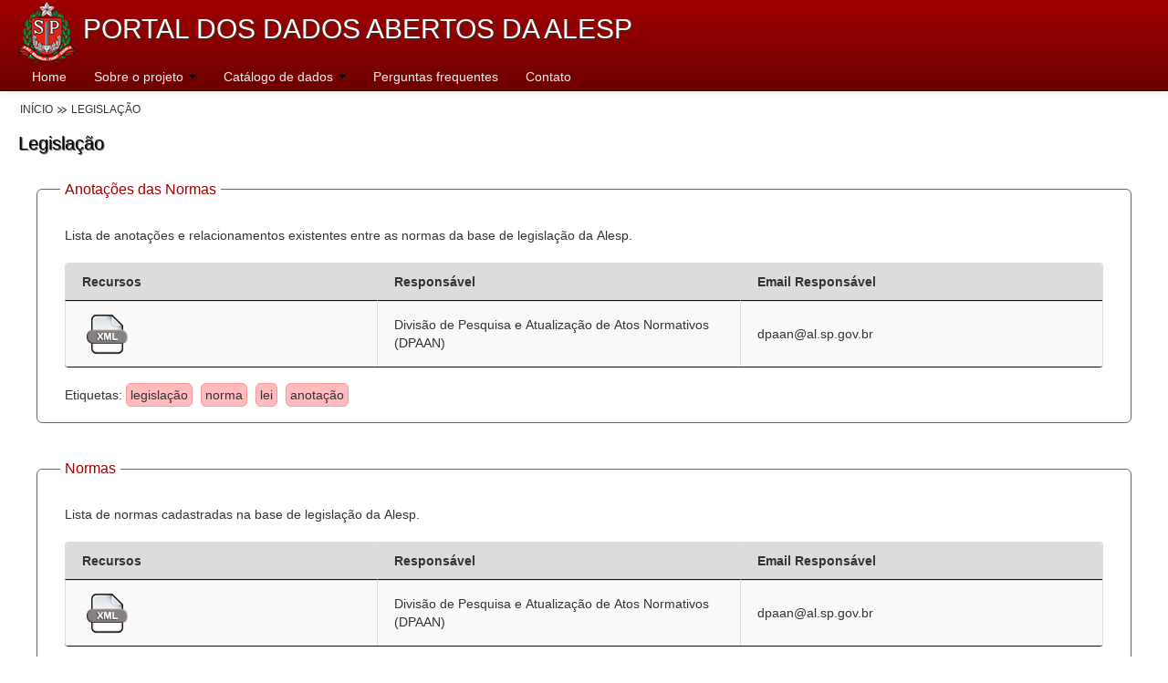

--- FILE ---
content_type: text/html;charset=ISO-8859-1
request_url: https://www.al.sp.gov.br/dados-abertos/grupo/41;jsessionid=068EE6D54EFE0420F608EB85358E4811
body_size: 14394
content:



<!DOCTYPE html>
<!--[if lt IE 7]>      <html class="no-js lt-ie9 lt-ie8 lt-ie7"> <![endif]-->
<!--[if IE 7]>         <html class="no-js lt-ie9 lt-ie8"> <![endif]-->
<!--[if IE 8]>         <html class="no-js lt-ie9"> <![endif]-->
<!--[if gt IE 8]><!-->
<html lang="pt-br" xmlns:og="http://opengraphprotocol.org/schema/">
<!--<![endif]-->
<head>
<meta charset="utf-8">
<meta http-equiv="X-UA-Compatible" content="IE=edge,chrome=1">
<meta name="viewport" content="width=device-width">

<meta name="keywords" content="alesp, dados abertos, projetos, proposições, processo, projeto de lei, estado, comissões, parlamento, legislativo, assembleia, deputado, parlamentar, legislação, lei, decreto, gestão, estadual, atos, artigo, Estado de São Paulo" /> 
<meta name="description" content="Portal dos Dados Abertos da Assembleia Legislativa do Estado de S&atilde;o Paulo"/> 
<meta property="og:title" content="Assembleia Legislativa do Estado de S&atilde;o Paulo" /> 
<meta property="og:type" content="website" /> 
<meta property="og:url" content="http://www.al.sp.gov.br/dados-abertos" /> 
<meta property="og:image" content="https://www.al.sp.gov.br/_img/brasao_cabecalho.png" /> 
<meta property="og:description" content="Portal dos Dados Abertos da Assembleia Legislativa do Estado de S&atilde;o Paulo" /> 

<title>Portal dos Dados Abertos da Alesp</title>

<link rel="shortcut icon" type="image/x-icon" href="https://www.al.sp.gov.br/_assets/favicon.ico" />
<link rel="stylesheet" href="/dados-abertos/assets/css/bootstrap.css;jsessionid=686C1F001DE968DFF80983B474A1916D">
<link rel="stylesheet"	href="/dados-abertos/assets/css/bootstrap-responsive.css;jsessionid=686C1F001DE968DFF80983B474A1916D">
<link rel="stylesheet" href="/dados-abertos/assets/css/jquery.dataTables.css;jsessionid=686C1F001DE968DFF80983B474A1916D">
<link rel="stylesheet" href="/dados-abertos/assets/css/tabulous.css;jsessionid=686C1F001DE968DFF80983B474A1916D">
<link rel="stylesheet"	href="/dados-abertos/assets/css/dadosabertos.css;jsessionid=686C1F001DE968DFF80983B474A1916D">
	
<style>
body {
	padding-top: 60px;
	padding-bottom: 30px;
}
</style>
<link rel="stylesheet" href="/dados-abertos/assets/css/main.css;jsessionid=686C1F001DE968DFF80983B474A1916D">


<script src="/dados-abertos/assets/js/vendor/jquery-1.8.2.min.js;jsessionid=686C1F001DE968DFF80983B474A1916D"></script>

<script
	src="/dados-abertos/assets/js/vendor/modernizr-2.6.1-respond-1.1.0.min.js;jsessionid=686C1F001DE968DFF80983B474A1916D"></script>
</head>
<body>
	<!--[if lt IE 7]>
            <p class="chromeframe">You are using an outdated browser. <a href="http://browsehappy.com/">Upgrade your browser today</a> or <a href="http://www.google.com/chromeframe/?redirect=true">install Google Chrome Frame</a> to better experience this site.</p>
        <![endif]-->

	<!-- This code is taken from http://twitter.github.com/bootstrap/examples/hero.html -->
	

	


<script>
	$(document).ready(function() {
		$('ul.nav li.dropdown').hover(function() {
			$(this).closest('.dropdown-menu').stop(true, true).show();
			$(this).addClass('open');
		}, function() {
			$(this).closest('.dropdown-menu').stop(true, true).hide();
			$(this).removeClass('open');
		});
	});
</script>

<style>
<!--
.dropdown-menu {
	margin-top: 0px !important;
	padding-top: 0px !important;
 }
-->
</style>

<div class="navbar navbar-fixed-top">
	<div class="navbar-inner">
		<div class="container-fluid">
			<a class="btn btn-navbar" data-toggle="collapse"
				data-target=".nav-collapse"> <span class="icon-bar"></span> <span
				class="icon-bar"></span> <span class="icon-bar"></span>
			</a> <h1><img class="logo" src="https://www.al.sp.gov.br/_img/brasao_cabecalho.png" /> Portal dos Dados Abertos da Alesp</h1> <br /><br />


			<div class="nav-collapse collapse">
				<ul class="nav navbar-nav">
					<li><a href="/dados-abertos/;jsessionid=686C1F001DE968DFF80983B474A1916D">Home</a></li>
					<li class="dropdown"><a class="dropdown-togle"
						data-toggle="dropdown" href="/dados-abertos/sobre;jsessionid=686C1F001DE968DFF80983B474A1916D">Sobre o projeto <b
							class="caret"></b></a>
						<ul class="dropdown-menu">
							<li><a href="/dados-abertos/sobre;jsessionid=686C1F001DE968DFF80983B474A1916D">Dados Abertos Alesp</a></li>						
							<li><a href="/dados-abertos/lai;jsessionid=686C1F001DE968DFF80983B474A1916D">Lei de Acesso à
									Informação</a></li>
							<li><a href="/dados-abertos/dadosabertos;jsessionid=686C1F001DE968DFF80983B474A1916D">Dados
									Governamentais Abertos</a></li>
							<li><a href="/dados-abertos/planejamento;jsessionid=686C1F001DE968DFF80983B474A1916D">Planejamento</a></li>									
						</ul></li>
					<li class="dropdown"><a class="dropdown-togle"
						data-toggle="dropdown" href="/dados-abertos/catalogo;jsessionid=686C1F001DE968DFF80983B474A1916D">Catálogo de dados <b
							class="caret"></b></a>
						<ul class="dropdown-menu">
							
								<li><a href="/dados-abertos/grupo/1;jsessionid=686C1F001DE968DFF80983B474A1916D">Processo Legislativo</a></li>
							
								<li><a href="/dados-abertos/grupo/2;jsessionid=686C1F001DE968DFF80983B474A1916D">Deputados Estaduais</a></li>
							
								<li><a href="/dados-abertos/grupo/21;jsessionid=686C1F001DE968DFF80983B474A1916D">Administração</a></li>
							
								<li><a href="/dados-abertos/grupo/41;jsessionid=686C1F001DE968DFF80983B474A1916D">Legislação</a></li>
							
								<li><a href="/dados-abertos/grupo/81;jsessionid=686C1F001DE968DFF80983B474A1916D">Agenda</a></li>
							
						</ul></li>
					<li><a href="/dados-abertos/perguntas;jsessionid=686C1F001DE968DFF80983B474A1916D">Perguntas
							frequentes</a></li>
					<li><a href="/dados-abertos/contato;jsessionid=686C1F001DE968DFF80983B474A1916D">Contato</a></li>
				</ul>
			</div>


			<!--/.nav-collapse -->
		</div>
	</div>
</div>

	<div class="container-fluid">

		

<meta name="description" content="Legislação" />
<meta name="keywords" content="Legislação" />

<!--BreadCrumb -->
	<nav id="breadcrumb">
		<ul>
 	        <li><a href="/dados-abertos">Início</a></li> 
 	         
 	        <li>Legislação</li> 
 	         
		</ul>
	</nav>
	<!--Fim do BreadCrumb -->

	<div class="titulo_grupo">
		<h1>Legislação</h1>
	</div>
	
	<div id="grupos">
	
	
	<fieldset>
		<legend><a href="../dataset/25">Anotações das Normas</a></legend>
		<p><p>Lista de anotações e relacionamentos existentes entre as normas da base de legislação da Alesp.</p></p>
		<div id="tabela">
			<table cellpadding="0" cellspacing="0" border="0" width="100%" class="table table-striped table-bordered" id="lista-atributos">
				<thead>
					<tr>
						<th style="width:30%">Recursos</th>
						<th style="width:35%">Responsável</th>
						<th style="width:35%">Email Responsável</th>
					</tr>
				</thead>
				<tbody class="grade">
					<tr>
						<td id="icones">
						
							
						
									<a href="../recurso/50" title="legislacao_norma_anotacoes.xml">										
									
										
											<img src="/dados-abertos/assets/img/xml.png;jsessionid=686C1F001DE968DFF80983B474A1916D">
										
										
										
										
										
										
										
										
										
										
										
										
									</a>
								
							
						</td>
						<td>Divisão de Pesquisa e Atualização de Atos Normativos (DPAAN)</td>
						<td>dpaan@al.sp.gov.br</td>
					</tr>

				</tbody>
			</table>
			<div id="etiquetas" style="padding-top:20px">
				Etiquetas: 
				
				
    				<span class="etiqueta">legislação</span>
				
    				<span class="etiqueta"> norma</span>
				
    				<span class="etiqueta"> lei</span>
				
    				<span class="etiqueta"> anotação
</span>
				
			</div>
		</div>
	</fieldset>
	
	
	
	<fieldset>
		<legend><a href="../dataset/24">Normas</a></legend>
		<p><p>Lista de normas cadastradas na base de legislação da Alesp.</p></p>
		<div id="tabela">
			<table cellpadding="0" cellspacing="0" border="0" width="100%" class="table table-striped table-bordered" id="lista-atributos">
				<thead>
					<tr>
						<th style="width:30%">Recursos</th>
						<th style="width:35%">Responsável</th>
						<th style="width:35%">Email Responsável</th>
					</tr>
				</thead>
				<tbody class="grade">
					<tr>
						<td id="icones">
						
							
						
									<a href="../recurso/49" title="legislacao_normas.xml">										
									
										
											<img src="/dados-abertos/assets/img/xml.png;jsessionid=686C1F001DE968DFF80983B474A1916D">
										
										
										
										
										
										
										
										
										
										
										
										
									</a>
								
							
						</td>
						<td>Divisão de Pesquisa e Atualização de Atos Normativos (DPAAN)</td>
						<td>dpaan@al.sp.gov.br</td>
					</tr>

				</tbody>
			</table>
			<div id="etiquetas" style="padding-top:20px">
				Etiquetas: 
				
				
    				<span class="etiqueta">legislação</span>
				
    				<span class="etiqueta"> norma</span>
				
    				<span class="etiqueta"> lei
</span>
				
			</div>
		</div>
	</fieldset>
	
	
	
	<fieldset>
		<legend><a href="../dataset/22">Subtemas</a></legend>
		<p><p>Lista de subtemas que são associados às normas da base de legislação da Alesp.</p></p>
		<div id="tabela">
			<table cellpadding="0" cellspacing="0" border="0" width="100%" class="table table-striped table-bordered" id="lista-atributos">
				<thead>
					<tr>
						<th style="width:30%">Recursos</th>
						<th style="width:35%">Responsável</th>
						<th style="width:35%">Email Responsável</th>
					</tr>
				</thead>
				<tbody class="grade">
					<tr>
						<td id="icones">
						
							
						
									<a href="../recurso/47" title="legislacao_subtemas.xml">										
									
										
											<img src="/dados-abertos/assets/img/xml.png;jsessionid=686C1F001DE968DFF80983B474A1916D">
										
										
										
										
										
										
										
										
										
										
										
										
									</a>
								
							
						</td>
						<td>Divisão de Pesquisa e Atualização de Atos Normativos (DPAAN)</td>
						<td>dpaan@al.sp.gov.br</td>
					</tr>

				</tbody>
			</table>
			<div id="etiquetas" style="padding-top:20px">
				Etiquetas: 
				
				
    				<span class="etiqueta">legislação</span>
				
    				<span class="etiqueta"> norma</span>
				
    				<span class="etiqueta"> subtema</span>
				
			</div>
		</div>
	</fieldset>
	
	
	
	<fieldset>
		<legend><a href="../dataset/21">Temas</a></legend>
		<p><p>Lista dos temas que são associados às normas da base de legislação da Alesp.</p></p>
		<div id="tabela">
			<table cellpadding="0" cellspacing="0" border="0" width="100%" class="table table-striped table-bordered" id="lista-atributos">
				<thead>
					<tr>
						<th style="width:30%">Recursos</th>
						<th style="width:35%">Responsável</th>
						<th style="width:35%">Email Responsável</th>
					</tr>
				</thead>
				<tbody class="grade">
					<tr>
						<td id="icones">
						
							
						
									<a href="../recurso/46" title="legislacao_temas.xml">										
									
										
											<img src="/dados-abertos/assets/img/xml.png;jsessionid=686C1F001DE968DFF80983B474A1916D">
										
										
										
										
										
										
										
										
										
										
										
										
									</a>
								
							
						</td>
						<td>Divisão de Pesquisa e Atualização de Atos Normativos (DPAAN)</td>
						<td>dpaan@al.sp.gov.br</td>
					</tr>

				</tbody>
			</table>
			<div id="etiquetas" style="padding-top:20px">
				Etiquetas: 
				
				
    				<span class="etiqueta">legislação</span>
				
    				<span class="etiqueta"> norma</span>
				
    				<span class="etiqueta"> tema</span>
				
			</div>
		</div>
	</fieldset>
	
	
	
	<fieldset>
		<legend><a href="../dataset/23">Tipos de Normas</a></legend>
		<p><p>Lista dos tipos de normas que são cadastradas na base de legislação da Alesp.</p></p>
		<div id="tabela">
			<table cellpadding="0" cellspacing="0" border="0" width="100%" class="table table-striped table-bordered" id="lista-atributos">
				<thead>
					<tr>
						<th style="width:30%">Recursos</th>
						<th style="width:35%">Responsável</th>
						<th style="width:35%">Email Responsável</th>
					</tr>
				</thead>
				<tbody class="grade">
					<tr>
						<td id="icones">
						
							
						
									<a href="../recurso/48" title="legislacao_tipo_normas.xml">										
									
										
											<img src="/dados-abertos/assets/img/xml.png;jsessionid=686C1F001DE968DFF80983B474A1916D">
										
										
										
										
										
										
										
										
										
										
										
										
									</a>
								
							
						</td>
						<td>Divisão de Pesquisa e Atualização de Atos Normativos (DPAAN)</td>
						<td>dpaan@al.sp.gov.br</td>
					</tr>

				</tbody>
			</table>
			<div id="etiquetas" style="padding-top:20px">
				Etiquetas: 
				
				
    				<span class="etiqueta">legislação</span>
				
    				<span class="etiqueta"> norma</span>
				
    				<span class="etiqueta"> tipo de norma
</span>
				
			</div>
		</div>
	</fieldset>
	
	
	</div>





		<hr>

		<footer>
	<em>Assembleia Legislativa do Estado de S&atilde;o Paulo</em>
</footer>

	</div>
	<!-- /container -->

	<script src="/dados-abertos/assets/js/vendor/bootstrap.min.js;jsessionid=686C1F001DE968DFF80983B474A1916D"></script>

	<script src="/dados-abertos/assets/js/main.js;jsessionid=686C1F001DE968DFF80983B474A1916D"></script>

	<script>
		/*
		    var _gaq=[['_setAccount','UA-XXXXX-X'],['_trackPageview']];
		    (function(d,t){var g=d.createElement(t),s=d.getElementsByTagName(t)[0];
		    g.src=('https:'==location.protocol?'//ssl':'//www')+'.google-analytics.com/ga.js';
		    s.parentNode.insertBefore(g,s)}(document,'script'));
		 */
	</script>
</body>
</html>
